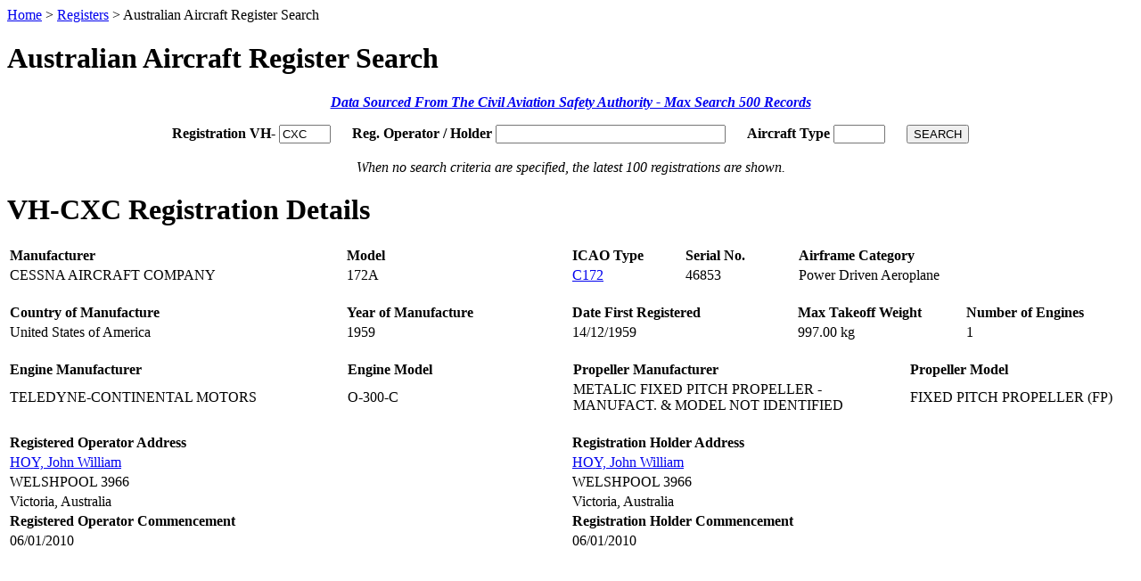

--- FILE ---
content_type: text/html; charset=UTF-8
request_url: https://www.16right.com/registers/aus?Mark=CXC
body_size: 1273
content:
<!DOCTYPE html>
<html>
<head>
	<title>16Right - Australian Aircraft Register Search</title>
	<link rel="stylesheet" type="text/css" href="/includes/main.css">
	<link rel="shortcut icon" href="/favicon.ico">
	<meta http-equiv="Content-Type" content="text/html;charset=ISO-8859-1">
	<script>var active='registers';</script>
</head>
<body>
<div id="page">
	<div id="header"></div><script src="/includes/header.js"></script>
	<div id="content">
		<div class="pagePath"><a href="/">Home</a> > <a href="/registers">Registers</a> > Australian Aircraft Register Search</div>
		<h1>Australian Aircraft Register Search</h1>
		<p align="center"><a href="https://www.casa.gov.au/standard-page/data-files" target="_blank"><b><i>Data Sourced From The Civil Aviation Safety Authority - Max Search 500 Records</i></b></a></p>

				<form method="get" action="aus">
			<p align="center">
				<b>Registration VH-</b> <input name="Mark" type="Text" value="CXC" maxlength="3" autocomplete="off" autocorrect="off" style="margin-right:20px; width:50px; text-transform: uppercase;"> <b>Reg. Operator / Holder</b> <input name="Rhname" type="Text" value="" maxlength="40" autocomplete="off" style="margin-right:20px; width:250px;"> <b>Aircraft Type</b> <input name="Type" type="Text" value="" maxlength="10" autocomplete="off" autocorrect="off" style="margin-right:20px; width:50px; text-transform: uppercase;"> <input type="Submit" name="submit" value="SEARCH"><br><br>
				<i>When no search criteria are specified, the latest 100 registrations are shown.</i>
			</p>
		</form>
				<h1 style="margin-top: 20px;">VH-CXC Registration Details</h1>
		<table class='data' width="100%">
			<tr align="left" valign="middle">
				<th width="30%">Manufacturer</th>
				<th width="20%">Model</th>
				<th width="10%">ICAO Type</th>
				<th width="10%">Serial No.</th>
				<th width="30%">Airframe Category</th>
			</tr>
			<tr align="left" valign="middle">
				<td>CESSNA AIRCRAFT COMPANY</td>
				<td>172A</td>
				<td><a href="aus?Type=C172" target="_self">C172</a></td>
				<td>46853</td>
				<td>Power Driven Aeroplane</td>
			</tr>
		</table>
		<br>
		<table class='data' width="100%">
			<tr align="left" valign="middle">
				<th width="30%">Country of Manufacture</th>
				<th width="20%">Year of Manufacture</th>
				<th width="20%">Date First Registered</th>
				<th width="15%">Max Takeoff Weight</th>
				<th width="15%">Number of Engines</th>
			</tr>
			<tr align="left" valign="middle">
				<td>United States of America</td>
				<td>1959</td>
				<td>14/12/1959</td>
				<td>997.00 kg</td>
				<td>1</td>
			</tr>
		</table>
		<br>
		<table class='data' width="100%">
			<tr align="left" valign="middle">
				<th width="30%">Engine Manufacturer</th>
				<th width="20%">Engine Model</th>
				<th width="30%">Propeller Manufacturer</th>
				<th width="20%">Propeller Model</th>
			</tr>
			<tr align="left" valign="middle">
				<td>TELEDYNE-CONTINENTAL MOTORS</td>
				<td>O-300-C</td>
				<td>METALIC FIXED PITCH PROPELLER - MANUFACT. & MODEL NOT IDENTIFIED</td>
				<td>FIXED PITCH PROPELLER (FP)</td>
			</tr>
		</table>
		<br>
		<table class='data' width="100%">
			<tr align="left" valign="middle"=>
				<th width="50%">Registered Operator Address</th>
				<th width="50%">Registration Holder Address</th>
			</tr>
			<tr align="left" valign="middle">
				<td><a href="aus?Rhname=HOY, John William" target="_self">HOY, John William</a></td>
				<td><a href="aus?Rhname=HOY, John William" target="_self">HOY, John William</a></td>
			</tr>
			<tr align="left" valign="middle">
				<td>WELSHPOOL 3966</td>
				<td>WELSHPOOL 3966</td>
			</tr>
			<tr align="left" valign="middle">
				<td>Victoria, Australia</td>
				<td>Victoria, Australia</td>
			</tr>
			<tr align="left" valign="middle">
				<th width="15%">Registered Operator Commencement</th>
				<th width="15%">Registration Holder Commencement</th>
			</tr>
			<tr align="left" valign="middle">
				<td>06/01/2010</td>
				<td>06/01/2010</td>
			</tr>
		</table>
			</div>
	<div id="footer"></div><script src="/includes/footer.js"></script>
</div>
</body>
</html>
